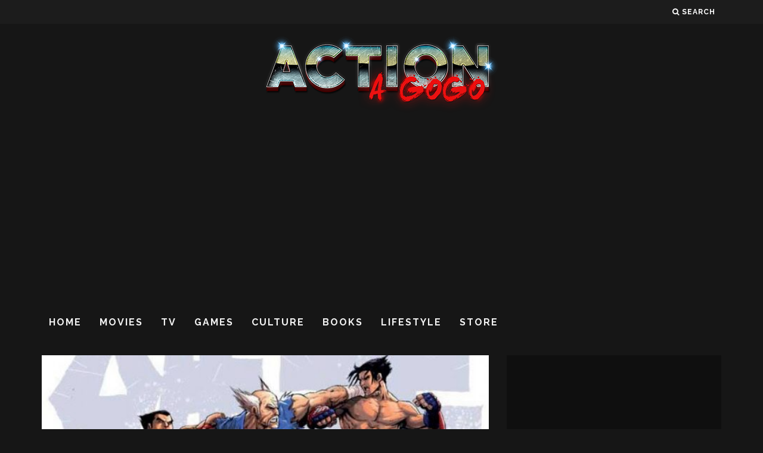

--- FILE ---
content_type: text/html; charset=UTF-8
request_url: https://actionagogo.com/2017/03/14/witness-the-official-comic-book-prequel-to-tekken-7/
body_size: 17388
content:
<!DOCTYPE html>
<!--[if lt IE 7]><html dir="ltr" lang="en" prefix="og: https://ogp.me/ns#" class="no-js lt-ie9 lt-ie8 lt-ie7"> <![endif]-->
<!--[if (IE 7)&!(IEMobile)]><html dir="ltr" lang="en" prefix="og: https://ogp.me/ns#" class="no-js lt-ie9 lt-ie8"><![endif]-->
<!--[if (IE 8)&!(IEMobile)]><html dir="ltr" lang="en" prefix="og: https://ogp.me/ns#" class="no-js lt-ie9"><![endif]-->
<!--[if gt IE 8]><!--> <html dir="ltr" lang="en" prefix="og: https://ogp.me/ns#" class="no-js"><!--<![endif]-->

	<head>
	
		<meta charset="utf-8">
		<!-- Google Chrome Frame for IE -->
		<!--[if IE]><meta http-equiv="X-UA-Compatible" content="IE=edge" /><![endif]-->
		<!-- mobile meta -->
                    <meta name="viewport" content="width=device-width, initial-scale=1.0"/>
        
        
		<link rel="pingback" href="https://actionagogo.com/xmlrpc.php">

		
		<!-- head extras -->
		<title>WITNESS: THE OFFICIAL COMIC BOOK PREQUEL TO ‘TEKKEN 7’! - Action A Go Go, LLC</title>

		<!-- All in One SEO 4.9.1.1 - aioseo.com -->
	<meta name="description" content="New TEKKEN comic leads directly into the upcoming TEKKEN 7 videogame." />
	<meta name="robots" content="max-image-preview:large" />
	<meta name="author" content="Guest Writer"/>
	<link rel="canonical" href="https://actionagogo.com/2017/03/14/witness-the-official-comic-book-prequel-to-tekken-7/" />
	<meta name="generator" content="All in One SEO (AIOSEO) 4.9.1.1" />
		<meta property="og:locale" content="en_US" />
		<meta property="og:site_name" content="Action A Go Go, LLC - The Internet&#039;s special forces!" />
		<meta property="og:type" content="article" />
		<meta property="og:title" content="WITNESS: THE OFFICIAL COMIC BOOK PREQUEL TO ‘TEKKEN 7’! - Action A Go Go, LLC" />
		<meta property="og:description" content="New TEKKEN comic leads directly into the upcoming TEKKEN 7 videogame." />
		<meta property="og:url" content="https://actionagogo.com/2017/03/14/witness-the-official-comic-book-prequel-to-tekken-7/" />
		<meta property="article:published_time" content="2017-03-14T12:00:56+00:00" />
		<meta property="article:modified_time" content="2017-03-14T11:43:12+00:00" />
		<meta name="twitter:card" content="summary_large_image" />
		<meta name="twitter:title" content="WITNESS: THE OFFICIAL COMIC BOOK PREQUEL TO ‘TEKKEN 7’! - Action A Go Go, LLC" />
		<meta name="twitter:description" content="New TEKKEN comic leads directly into the upcoming TEKKEN 7 videogame." />
		<script type="application/ld+json" class="aioseo-schema">
			{"@context":"https:\/\/schema.org","@graph":[{"@type":"BlogPosting","@id":"https:\/\/actionagogo.com\/2017\/03\/14\/witness-the-official-comic-book-prequel-to-tekken-7\/#blogposting","name":"WITNESS: THE OFFICIAL COMIC BOOK PREQUEL TO \u2018TEKKEN 7\u2019! - Action A Go Go, LLC","headline":"WITNESS: THE OFFICIAL COMIC BOOK PREQUEL TO &#8216;TEKKEN 7&#8217;!","author":{"@id":"https:\/\/actionagogo.com\/author\/guestwriter\/#author"},"publisher":{"@id":"https:\/\/actionagogo.com\/#organization"},"image":{"@type":"ImageObject","url":"https:\/\/actionagogo.com\/wp-content\/uploads\/2017\/03\/unnamed-2.jpg","width":630,"height":955},"datePublished":"2017-03-14T08:00:56-04:00","dateModified":"2017-03-14T07:43:12-04:00","inLanguage":"en","mainEntityOfPage":{"@id":"https:\/\/actionagogo.com\/2017\/03\/14\/witness-the-official-comic-book-prequel-to-tekken-7\/#webpage"},"isPartOf":{"@id":"https:\/\/actionagogo.com\/2017\/03\/14\/witness-the-official-comic-book-prequel-to-tekken-7\/#webpage"},"articleSection":"Comics, Andie Tong, Tekken, Tekken Namco, Titan Comics"},{"@type":"BreadcrumbList","@id":"https:\/\/actionagogo.com\/2017\/03\/14\/witness-the-official-comic-book-prequel-to-tekken-7\/#breadcrumblist","itemListElement":[{"@type":"ListItem","@id":"https:\/\/actionagogo.com#listItem","position":1,"name":"Home","item":"https:\/\/actionagogo.com","nextItem":{"@type":"ListItem","@id":"https:\/\/actionagogo.com\/category\/books\/#listItem","name":"Books"}},{"@type":"ListItem","@id":"https:\/\/actionagogo.com\/category\/books\/#listItem","position":2,"name":"Books","item":"https:\/\/actionagogo.com\/category\/books\/","nextItem":{"@type":"ListItem","@id":"https:\/\/actionagogo.com\/category\/books\/comics-2\/#listItem","name":"Comics"},"previousItem":{"@type":"ListItem","@id":"https:\/\/actionagogo.com#listItem","name":"Home"}},{"@type":"ListItem","@id":"https:\/\/actionagogo.com\/category\/books\/comics-2\/#listItem","position":3,"name":"Comics","item":"https:\/\/actionagogo.com\/category\/books\/comics-2\/","nextItem":{"@type":"ListItem","@id":"https:\/\/actionagogo.com\/2017\/03\/14\/witness-the-official-comic-book-prequel-to-tekken-7\/#listItem","name":"WITNESS: THE OFFICIAL COMIC BOOK PREQUEL TO &#8216;TEKKEN 7&#8217;!"},"previousItem":{"@type":"ListItem","@id":"https:\/\/actionagogo.com\/category\/books\/#listItem","name":"Books"}},{"@type":"ListItem","@id":"https:\/\/actionagogo.com\/2017\/03\/14\/witness-the-official-comic-book-prequel-to-tekken-7\/#listItem","position":4,"name":"WITNESS: THE OFFICIAL COMIC BOOK PREQUEL TO &#8216;TEKKEN 7&#8217;!","previousItem":{"@type":"ListItem","@id":"https:\/\/actionagogo.com\/category\/books\/comics-2\/#listItem","name":"Comics"}}]},{"@type":"Organization","@id":"https:\/\/actionagogo.com\/#organization","name":"Action A Go Go, LLC","description":"The Internet's special forces!","url":"https:\/\/actionagogo.com\/"},{"@type":"Person","@id":"https:\/\/actionagogo.com\/author\/guestwriter\/#author","url":"https:\/\/actionagogo.com\/author\/guestwriter\/","name":"Guest Writer","image":{"@type":"ImageObject","@id":"https:\/\/actionagogo.com\/2017\/03\/14\/witness-the-official-comic-book-prequel-to-tekken-7\/#authorImage","url":"https:\/\/secure.gravatar.com\/avatar\/f424327505ee8c0620efcbc6f1490065934de6200e1061fad38afffa058cf956?s=96&d=retro&r=g","width":96,"height":96,"caption":"Guest Writer"}},{"@type":"WebPage","@id":"https:\/\/actionagogo.com\/2017\/03\/14\/witness-the-official-comic-book-prequel-to-tekken-7\/#webpage","url":"https:\/\/actionagogo.com\/2017\/03\/14\/witness-the-official-comic-book-prequel-to-tekken-7\/","name":"WITNESS: THE OFFICIAL COMIC BOOK PREQUEL TO \u2018TEKKEN 7\u2019! - Action A Go Go, LLC","description":"New TEKKEN comic leads directly into the upcoming TEKKEN 7 videogame.","inLanguage":"en","isPartOf":{"@id":"https:\/\/actionagogo.com\/#website"},"breadcrumb":{"@id":"https:\/\/actionagogo.com\/2017\/03\/14\/witness-the-official-comic-book-prequel-to-tekken-7\/#breadcrumblist"},"author":{"@id":"https:\/\/actionagogo.com\/author\/guestwriter\/#author"},"creator":{"@id":"https:\/\/actionagogo.com\/author\/guestwriter\/#author"},"image":{"@type":"ImageObject","url":"https:\/\/actionagogo.com\/wp-content\/uploads\/2017\/03\/unnamed-2.jpg","@id":"https:\/\/actionagogo.com\/2017\/03\/14\/witness-the-official-comic-book-prequel-to-tekken-7\/#mainImage","width":630,"height":955},"primaryImageOfPage":{"@id":"https:\/\/actionagogo.com\/2017\/03\/14\/witness-the-official-comic-book-prequel-to-tekken-7\/#mainImage"},"datePublished":"2017-03-14T08:00:56-04:00","dateModified":"2017-03-14T07:43:12-04:00"},{"@type":"WebSite","@id":"https:\/\/actionagogo.com\/#website","url":"https:\/\/actionagogo.com\/","name":"Action A Go Go, LLC","description":"The Internet's special forces!","inLanguage":"en","publisher":{"@id":"https:\/\/actionagogo.com\/#organization"}}]}
		</script>
		<!-- All in One SEO -->

<link rel='dns-prefetch' href='//secure.gravatar.com' />
<link rel='dns-prefetch' href='//stats.wp.com' />
<link rel='dns-prefetch' href='//fonts.googleapis.com' />
<link rel='dns-prefetch' href='//v0.wordpress.com' />
<link rel='preconnect' href='//c0.wp.com' />
<link rel="alternate" type="application/rss+xml" title="Action A Go Go, LLC &raquo; Feed" href="https://actionagogo.com/feed/" />
<link rel="alternate" type="application/rss+xml" title="Action A Go Go, LLC &raquo; Comments Feed" href="https://actionagogo.com/comments/feed/" />
<link rel="alternate" type="application/rss+xml" title="Action A Go Go, LLC &raquo; WITNESS: THE OFFICIAL COMIC BOOK PREQUEL TO &#8216;TEKKEN 7&#8217;! Comments Feed" href="https://actionagogo.com/2017/03/14/witness-the-official-comic-book-prequel-to-tekken-7/feed/" />
<link rel="alternate" title="oEmbed (JSON)" type="application/json+oembed" href="https://actionagogo.com/wp-json/oembed/1.0/embed?url=https%3A%2F%2Factionagogo.com%2F2017%2F03%2F14%2Fwitness-the-official-comic-book-prequel-to-tekken-7%2F" />
<link rel="alternate" title="oEmbed (XML)" type="text/xml+oembed" href="https://actionagogo.com/wp-json/oembed/1.0/embed?url=https%3A%2F%2Factionagogo.com%2F2017%2F03%2F14%2Fwitness-the-official-comic-book-prequel-to-tekken-7%2F&#038;format=xml" />
		<!-- This site uses the Google Analytics by MonsterInsights plugin v9.10.1 - Using Analytics tracking - https://www.monsterinsights.com/ -->
							<script src="//www.googletagmanager.com/gtag/js?id=G-010NZ4M047"  data-cfasync="false" data-wpfc-render="false" type="text/javascript" async></script>
			<script data-cfasync="false" data-wpfc-render="false" type="text/javascript">
				var mi_version = '9.10.1';
				var mi_track_user = true;
				var mi_no_track_reason = '';
								var MonsterInsightsDefaultLocations = {"page_location":"https:\/\/actionagogo.com\/2017\/03\/14\/witness-the-official-comic-book-prequel-to-tekken-7\/"};
								if ( typeof MonsterInsightsPrivacyGuardFilter === 'function' ) {
					var MonsterInsightsLocations = (typeof MonsterInsightsExcludeQuery === 'object') ? MonsterInsightsPrivacyGuardFilter( MonsterInsightsExcludeQuery ) : MonsterInsightsPrivacyGuardFilter( MonsterInsightsDefaultLocations );
				} else {
					var MonsterInsightsLocations = (typeof MonsterInsightsExcludeQuery === 'object') ? MonsterInsightsExcludeQuery : MonsterInsightsDefaultLocations;
				}

								var disableStrs = [
										'ga-disable-G-010NZ4M047',
									];

				/* Function to detect opted out users */
				function __gtagTrackerIsOptedOut() {
					for (var index = 0; index < disableStrs.length; index++) {
						if (document.cookie.indexOf(disableStrs[index] + '=true') > -1) {
							return true;
						}
					}

					return false;
				}

				/* Disable tracking if the opt-out cookie exists. */
				if (__gtagTrackerIsOptedOut()) {
					for (var index = 0; index < disableStrs.length; index++) {
						window[disableStrs[index]] = true;
					}
				}

				/* Opt-out function */
				function __gtagTrackerOptout() {
					for (var index = 0; index < disableStrs.length; index++) {
						document.cookie = disableStrs[index] + '=true; expires=Thu, 31 Dec 2099 23:59:59 UTC; path=/';
						window[disableStrs[index]] = true;
					}
				}

				if ('undefined' === typeof gaOptout) {
					function gaOptout() {
						__gtagTrackerOptout();
					}
				}
								window.dataLayer = window.dataLayer || [];

				window.MonsterInsightsDualTracker = {
					helpers: {},
					trackers: {},
				};
				if (mi_track_user) {
					function __gtagDataLayer() {
						dataLayer.push(arguments);
					}

					function __gtagTracker(type, name, parameters) {
						if (!parameters) {
							parameters = {};
						}

						if (parameters.send_to) {
							__gtagDataLayer.apply(null, arguments);
							return;
						}

						if (type === 'event') {
														parameters.send_to = monsterinsights_frontend.v4_id;
							var hookName = name;
							if (typeof parameters['event_category'] !== 'undefined') {
								hookName = parameters['event_category'] + ':' + name;
							}

							if (typeof MonsterInsightsDualTracker.trackers[hookName] !== 'undefined') {
								MonsterInsightsDualTracker.trackers[hookName](parameters);
							} else {
								__gtagDataLayer('event', name, parameters);
							}
							
						} else {
							__gtagDataLayer.apply(null, arguments);
						}
					}

					__gtagTracker('js', new Date());
					__gtagTracker('set', {
						'developer_id.dZGIzZG': true,
											});
					if ( MonsterInsightsLocations.page_location ) {
						__gtagTracker('set', MonsterInsightsLocations);
					}
										__gtagTracker('config', 'G-010NZ4M047', {"forceSSL":"true"} );
										window.gtag = __gtagTracker;										(function () {
						/* https://developers.google.com/analytics/devguides/collection/analyticsjs/ */
						/* ga and __gaTracker compatibility shim. */
						var noopfn = function () {
							return null;
						};
						var newtracker = function () {
							return new Tracker();
						};
						var Tracker = function () {
							return null;
						};
						var p = Tracker.prototype;
						p.get = noopfn;
						p.set = noopfn;
						p.send = function () {
							var args = Array.prototype.slice.call(arguments);
							args.unshift('send');
							__gaTracker.apply(null, args);
						};
						var __gaTracker = function () {
							var len = arguments.length;
							if (len === 0) {
								return;
							}
							var f = arguments[len - 1];
							if (typeof f !== 'object' || f === null || typeof f.hitCallback !== 'function') {
								if ('send' === arguments[0]) {
									var hitConverted, hitObject = false, action;
									if ('event' === arguments[1]) {
										if ('undefined' !== typeof arguments[3]) {
											hitObject = {
												'eventAction': arguments[3],
												'eventCategory': arguments[2],
												'eventLabel': arguments[4],
												'value': arguments[5] ? arguments[5] : 1,
											}
										}
									}
									if ('pageview' === arguments[1]) {
										if ('undefined' !== typeof arguments[2]) {
											hitObject = {
												'eventAction': 'page_view',
												'page_path': arguments[2],
											}
										}
									}
									if (typeof arguments[2] === 'object') {
										hitObject = arguments[2];
									}
									if (typeof arguments[5] === 'object') {
										Object.assign(hitObject, arguments[5]);
									}
									if ('undefined' !== typeof arguments[1].hitType) {
										hitObject = arguments[1];
										if ('pageview' === hitObject.hitType) {
											hitObject.eventAction = 'page_view';
										}
									}
									if (hitObject) {
										action = 'timing' === arguments[1].hitType ? 'timing_complete' : hitObject.eventAction;
										hitConverted = mapArgs(hitObject);
										__gtagTracker('event', action, hitConverted);
									}
								}
								return;
							}

							function mapArgs(args) {
								var arg, hit = {};
								var gaMap = {
									'eventCategory': 'event_category',
									'eventAction': 'event_action',
									'eventLabel': 'event_label',
									'eventValue': 'event_value',
									'nonInteraction': 'non_interaction',
									'timingCategory': 'event_category',
									'timingVar': 'name',
									'timingValue': 'value',
									'timingLabel': 'event_label',
									'page': 'page_path',
									'location': 'page_location',
									'title': 'page_title',
									'referrer' : 'page_referrer',
								};
								for (arg in args) {
																		if (!(!args.hasOwnProperty(arg) || !gaMap.hasOwnProperty(arg))) {
										hit[gaMap[arg]] = args[arg];
									} else {
										hit[arg] = args[arg];
									}
								}
								return hit;
							}

							try {
								f.hitCallback();
							} catch (ex) {
							}
						};
						__gaTracker.create = newtracker;
						__gaTracker.getByName = newtracker;
						__gaTracker.getAll = function () {
							return [];
						};
						__gaTracker.remove = noopfn;
						__gaTracker.loaded = true;
						window['__gaTracker'] = __gaTracker;
					})();
									} else {
										console.log("");
					(function () {
						function __gtagTracker() {
							return null;
						}

						window['__gtagTracker'] = __gtagTracker;
						window['gtag'] = __gtagTracker;
					})();
									}
			</script>
							<!-- / Google Analytics by MonsterInsights -->
		<style id='wp-img-auto-sizes-contain-inline-css' type='text/css'>
img:is([sizes=auto i],[sizes^="auto," i]){contain-intrinsic-size:3000px 1500px}
/*# sourceURL=wp-img-auto-sizes-contain-inline-css */
</style>
<style id='wp-emoji-styles-inline-css' type='text/css'>

	img.wp-smiley, img.emoji {
		display: inline !important;
		border: none !important;
		box-shadow: none !important;
		height: 1em !important;
		width: 1em !important;
		margin: 0 0.07em !important;
		vertical-align: -0.1em !important;
		background: none !important;
		padding: 0 !important;
	}
/*# sourceURL=wp-emoji-styles-inline-css */
</style>
<style id='wp-block-library-inline-css' type='text/css'>
:root{--wp-block-synced-color:#7a00df;--wp-block-synced-color--rgb:122,0,223;--wp-bound-block-color:var(--wp-block-synced-color);--wp-editor-canvas-background:#ddd;--wp-admin-theme-color:#007cba;--wp-admin-theme-color--rgb:0,124,186;--wp-admin-theme-color-darker-10:#006ba1;--wp-admin-theme-color-darker-10--rgb:0,107,160.5;--wp-admin-theme-color-darker-20:#005a87;--wp-admin-theme-color-darker-20--rgb:0,90,135;--wp-admin-border-width-focus:2px}@media (min-resolution:192dpi){:root{--wp-admin-border-width-focus:1.5px}}.wp-element-button{cursor:pointer}:root .has-very-light-gray-background-color{background-color:#eee}:root .has-very-dark-gray-background-color{background-color:#313131}:root .has-very-light-gray-color{color:#eee}:root .has-very-dark-gray-color{color:#313131}:root .has-vivid-green-cyan-to-vivid-cyan-blue-gradient-background{background:linear-gradient(135deg,#00d084,#0693e3)}:root .has-purple-crush-gradient-background{background:linear-gradient(135deg,#34e2e4,#4721fb 50%,#ab1dfe)}:root .has-hazy-dawn-gradient-background{background:linear-gradient(135deg,#faaca8,#dad0ec)}:root .has-subdued-olive-gradient-background{background:linear-gradient(135deg,#fafae1,#67a671)}:root .has-atomic-cream-gradient-background{background:linear-gradient(135deg,#fdd79a,#004a59)}:root .has-nightshade-gradient-background{background:linear-gradient(135deg,#330968,#31cdcf)}:root .has-midnight-gradient-background{background:linear-gradient(135deg,#020381,#2874fc)}:root{--wp--preset--font-size--normal:16px;--wp--preset--font-size--huge:42px}.has-regular-font-size{font-size:1em}.has-larger-font-size{font-size:2.625em}.has-normal-font-size{font-size:var(--wp--preset--font-size--normal)}.has-huge-font-size{font-size:var(--wp--preset--font-size--huge)}.has-text-align-center{text-align:center}.has-text-align-left{text-align:left}.has-text-align-right{text-align:right}.has-fit-text{white-space:nowrap!important}#end-resizable-editor-section{display:none}.aligncenter{clear:both}.items-justified-left{justify-content:flex-start}.items-justified-center{justify-content:center}.items-justified-right{justify-content:flex-end}.items-justified-space-between{justify-content:space-between}.screen-reader-text{border:0;clip-path:inset(50%);height:1px;margin:-1px;overflow:hidden;padding:0;position:absolute;width:1px;word-wrap:normal!important}.screen-reader-text:focus{background-color:#ddd;clip-path:none;color:#444;display:block;font-size:1em;height:auto;left:5px;line-height:normal;padding:15px 23px 14px;text-decoration:none;top:5px;width:auto;z-index:100000}html :where(.has-border-color){border-style:solid}html :where([style*=border-top-color]){border-top-style:solid}html :where([style*=border-right-color]){border-right-style:solid}html :where([style*=border-bottom-color]){border-bottom-style:solid}html :where([style*=border-left-color]){border-left-style:solid}html :where([style*=border-width]){border-style:solid}html :where([style*=border-top-width]){border-top-style:solid}html :where([style*=border-right-width]){border-right-style:solid}html :where([style*=border-bottom-width]){border-bottom-style:solid}html :where([style*=border-left-width]){border-left-style:solid}html :where(img[class*=wp-image-]){height:auto;max-width:100%}:where(figure){margin:0 0 1em}html :where(.is-position-sticky){--wp-admin--admin-bar--position-offset:var(--wp-admin--admin-bar--height,0px)}@media screen and (max-width:600px){html :where(.is-position-sticky){--wp-admin--admin-bar--position-offset:0px}}

/*# sourceURL=wp-block-library-inline-css */
</style><style id='global-styles-inline-css' type='text/css'>
:root{--wp--preset--aspect-ratio--square: 1;--wp--preset--aspect-ratio--4-3: 4/3;--wp--preset--aspect-ratio--3-4: 3/4;--wp--preset--aspect-ratio--3-2: 3/2;--wp--preset--aspect-ratio--2-3: 2/3;--wp--preset--aspect-ratio--16-9: 16/9;--wp--preset--aspect-ratio--9-16: 9/16;--wp--preset--color--black: #000000;--wp--preset--color--cyan-bluish-gray: #abb8c3;--wp--preset--color--white: #ffffff;--wp--preset--color--pale-pink: #f78da7;--wp--preset--color--vivid-red: #cf2e2e;--wp--preset--color--luminous-vivid-orange: #ff6900;--wp--preset--color--luminous-vivid-amber: #fcb900;--wp--preset--color--light-green-cyan: #7bdcb5;--wp--preset--color--vivid-green-cyan: #00d084;--wp--preset--color--pale-cyan-blue: #8ed1fc;--wp--preset--color--vivid-cyan-blue: #0693e3;--wp--preset--color--vivid-purple: #9b51e0;--wp--preset--gradient--vivid-cyan-blue-to-vivid-purple: linear-gradient(135deg,rgb(6,147,227) 0%,rgb(155,81,224) 100%);--wp--preset--gradient--light-green-cyan-to-vivid-green-cyan: linear-gradient(135deg,rgb(122,220,180) 0%,rgb(0,208,130) 100%);--wp--preset--gradient--luminous-vivid-amber-to-luminous-vivid-orange: linear-gradient(135deg,rgb(252,185,0) 0%,rgb(255,105,0) 100%);--wp--preset--gradient--luminous-vivid-orange-to-vivid-red: linear-gradient(135deg,rgb(255,105,0) 0%,rgb(207,46,46) 100%);--wp--preset--gradient--very-light-gray-to-cyan-bluish-gray: linear-gradient(135deg,rgb(238,238,238) 0%,rgb(169,184,195) 100%);--wp--preset--gradient--cool-to-warm-spectrum: linear-gradient(135deg,rgb(74,234,220) 0%,rgb(151,120,209) 20%,rgb(207,42,186) 40%,rgb(238,44,130) 60%,rgb(251,105,98) 80%,rgb(254,248,76) 100%);--wp--preset--gradient--blush-light-purple: linear-gradient(135deg,rgb(255,206,236) 0%,rgb(152,150,240) 100%);--wp--preset--gradient--blush-bordeaux: linear-gradient(135deg,rgb(254,205,165) 0%,rgb(254,45,45) 50%,rgb(107,0,62) 100%);--wp--preset--gradient--luminous-dusk: linear-gradient(135deg,rgb(255,203,112) 0%,rgb(199,81,192) 50%,rgb(65,88,208) 100%);--wp--preset--gradient--pale-ocean: linear-gradient(135deg,rgb(255,245,203) 0%,rgb(182,227,212) 50%,rgb(51,167,181) 100%);--wp--preset--gradient--electric-grass: linear-gradient(135deg,rgb(202,248,128) 0%,rgb(113,206,126) 100%);--wp--preset--gradient--midnight: linear-gradient(135deg,rgb(2,3,129) 0%,rgb(40,116,252) 100%);--wp--preset--font-size--small: 13px;--wp--preset--font-size--medium: 20px;--wp--preset--font-size--large: 36px;--wp--preset--font-size--x-large: 42px;--wp--preset--spacing--20: 0.44rem;--wp--preset--spacing--30: 0.67rem;--wp--preset--spacing--40: 1rem;--wp--preset--spacing--50: 1.5rem;--wp--preset--spacing--60: 2.25rem;--wp--preset--spacing--70: 3.38rem;--wp--preset--spacing--80: 5.06rem;--wp--preset--shadow--natural: 6px 6px 9px rgba(0, 0, 0, 0.2);--wp--preset--shadow--deep: 12px 12px 50px rgba(0, 0, 0, 0.4);--wp--preset--shadow--sharp: 6px 6px 0px rgba(0, 0, 0, 0.2);--wp--preset--shadow--outlined: 6px 6px 0px -3px rgb(255, 255, 255), 6px 6px rgb(0, 0, 0);--wp--preset--shadow--crisp: 6px 6px 0px rgb(0, 0, 0);}:where(.is-layout-flex){gap: 0.5em;}:where(.is-layout-grid){gap: 0.5em;}body .is-layout-flex{display: flex;}.is-layout-flex{flex-wrap: wrap;align-items: center;}.is-layout-flex > :is(*, div){margin: 0;}body .is-layout-grid{display: grid;}.is-layout-grid > :is(*, div){margin: 0;}:where(.wp-block-columns.is-layout-flex){gap: 2em;}:where(.wp-block-columns.is-layout-grid){gap: 2em;}:where(.wp-block-post-template.is-layout-flex){gap: 1.25em;}:where(.wp-block-post-template.is-layout-grid){gap: 1.25em;}.has-black-color{color: var(--wp--preset--color--black) !important;}.has-cyan-bluish-gray-color{color: var(--wp--preset--color--cyan-bluish-gray) !important;}.has-white-color{color: var(--wp--preset--color--white) !important;}.has-pale-pink-color{color: var(--wp--preset--color--pale-pink) !important;}.has-vivid-red-color{color: var(--wp--preset--color--vivid-red) !important;}.has-luminous-vivid-orange-color{color: var(--wp--preset--color--luminous-vivid-orange) !important;}.has-luminous-vivid-amber-color{color: var(--wp--preset--color--luminous-vivid-amber) !important;}.has-light-green-cyan-color{color: var(--wp--preset--color--light-green-cyan) !important;}.has-vivid-green-cyan-color{color: var(--wp--preset--color--vivid-green-cyan) !important;}.has-pale-cyan-blue-color{color: var(--wp--preset--color--pale-cyan-blue) !important;}.has-vivid-cyan-blue-color{color: var(--wp--preset--color--vivid-cyan-blue) !important;}.has-vivid-purple-color{color: var(--wp--preset--color--vivid-purple) !important;}.has-black-background-color{background-color: var(--wp--preset--color--black) !important;}.has-cyan-bluish-gray-background-color{background-color: var(--wp--preset--color--cyan-bluish-gray) !important;}.has-white-background-color{background-color: var(--wp--preset--color--white) !important;}.has-pale-pink-background-color{background-color: var(--wp--preset--color--pale-pink) !important;}.has-vivid-red-background-color{background-color: var(--wp--preset--color--vivid-red) !important;}.has-luminous-vivid-orange-background-color{background-color: var(--wp--preset--color--luminous-vivid-orange) !important;}.has-luminous-vivid-amber-background-color{background-color: var(--wp--preset--color--luminous-vivid-amber) !important;}.has-light-green-cyan-background-color{background-color: var(--wp--preset--color--light-green-cyan) !important;}.has-vivid-green-cyan-background-color{background-color: var(--wp--preset--color--vivid-green-cyan) !important;}.has-pale-cyan-blue-background-color{background-color: var(--wp--preset--color--pale-cyan-blue) !important;}.has-vivid-cyan-blue-background-color{background-color: var(--wp--preset--color--vivid-cyan-blue) !important;}.has-vivid-purple-background-color{background-color: var(--wp--preset--color--vivid-purple) !important;}.has-black-border-color{border-color: var(--wp--preset--color--black) !important;}.has-cyan-bluish-gray-border-color{border-color: var(--wp--preset--color--cyan-bluish-gray) !important;}.has-white-border-color{border-color: var(--wp--preset--color--white) !important;}.has-pale-pink-border-color{border-color: var(--wp--preset--color--pale-pink) !important;}.has-vivid-red-border-color{border-color: var(--wp--preset--color--vivid-red) !important;}.has-luminous-vivid-orange-border-color{border-color: var(--wp--preset--color--luminous-vivid-orange) !important;}.has-luminous-vivid-amber-border-color{border-color: var(--wp--preset--color--luminous-vivid-amber) !important;}.has-light-green-cyan-border-color{border-color: var(--wp--preset--color--light-green-cyan) !important;}.has-vivid-green-cyan-border-color{border-color: var(--wp--preset--color--vivid-green-cyan) !important;}.has-pale-cyan-blue-border-color{border-color: var(--wp--preset--color--pale-cyan-blue) !important;}.has-vivid-cyan-blue-border-color{border-color: var(--wp--preset--color--vivid-cyan-blue) !important;}.has-vivid-purple-border-color{border-color: var(--wp--preset--color--vivid-purple) !important;}.has-vivid-cyan-blue-to-vivid-purple-gradient-background{background: var(--wp--preset--gradient--vivid-cyan-blue-to-vivid-purple) !important;}.has-light-green-cyan-to-vivid-green-cyan-gradient-background{background: var(--wp--preset--gradient--light-green-cyan-to-vivid-green-cyan) !important;}.has-luminous-vivid-amber-to-luminous-vivid-orange-gradient-background{background: var(--wp--preset--gradient--luminous-vivid-amber-to-luminous-vivid-orange) !important;}.has-luminous-vivid-orange-to-vivid-red-gradient-background{background: var(--wp--preset--gradient--luminous-vivid-orange-to-vivid-red) !important;}.has-very-light-gray-to-cyan-bluish-gray-gradient-background{background: var(--wp--preset--gradient--very-light-gray-to-cyan-bluish-gray) !important;}.has-cool-to-warm-spectrum-gradient-background{background: var(--wp--preset--gradient--cool-to-warm-spectrum) !important;}.has-blush-light-purple-gradient-background{background: var(--wp--preset--gradient--blush-light-purple) !important;}.has-blush-bordeaux-gradient-background{background: var(--wp--preset--gradient--blush-bordeaux) !important;}.has-luminous-dusk-gradient-background{background: var(--wp--preset--gradient--luminous-dusk) !important;}.has-pale-ocean-gradient-background{background: var(--wp--preset--gradient--pale-ocean) !important;}.has-electric-grass-gradient-background{background: var(--wp--preset--gradient--electric-grass) !important;}.has-midnight-gradient-background{background: var(--wp--preset--gradient--midnight) !important;}.has-small-font-size{font-size: var(--wp--preset--font-size--small) !important;}.has-medium-font-size{font-size: var(--wp--preset--font-size--medium) !important;}.has-large-font-size{font-size: var(--wp--preset--font-size--large) !important;}.has-x-large-font-size{font-size: var(--wp--preset--font-size--x-large) !important;}
/*# sourceURL=global-styles-inline-css */
</style>

<style id='classic-theme-styles-inline-css' type='text/css'>
/*! This file is auto-generated */
.wp-block-button__link{color:#fff;background-color:#32373c;border-radius:9999px;box-shadow:none;text-decoration:none;padding:calc(.667em + 2px) calc(1.333em + 2px);font-size:1.125em}.wp-block-file__button{background:#32373c;color:#fff;text-decoration:none}
/*# sourceURL=/wp-includes/css/classic-themes.min.css */
</style>
<link rel='stylesheet' id='login-with-ajax-css' href='https://actionagogo.com/wp-content/themes/15zine/plugins/login-with-ajax/widget.css?ver=4.5.1' type='text/css' media='all' />
<link rel='stylesheet' id='cb-main-stylesheet-css' href='https://actionagogo.com/wp-content/themes/15zine/library/css/style.css?ver=2.1.2' type='text/css' media='all' />
<link rel='stylesheet' id='cb-font-stylesheet-css' href='//fonts.googleapis.com/css?family=Raleway%3A400%2C700%7COpen+Sans%3A400%2C700%2C400italic&#038;ver=2.1.2' type='text/css' media='all' />
<!--[if lt IE 10]>
<link rel='stylesheet' id='cb-ie-only-css' href='https://actionagogo.com/wp-content/themes/15zine/library/css/ie.css?ver=2.1.2' type='text/css' media='all' />
<![endif]-->
<link rel='stylesheet' id='fontawesome-css' href='https://actionagogo.com/wp-content/themes/15zine/library/css/font-awesome-4.4.0/css/font-awesome.min.css?ver=4.4.0' type='text/css' media='all' />
<script type="text/javascript" src="https://actionagogo.com/wp-content/plugins/google-analytics-for-wordpress/assets/js/frontend-gtag.min.js?ver=9.10.1" id="monsterinsights-frontend-script-js" async="async" data-wp-strategy="async"></script>
<script data-cfasync="false" data-wpfc-render="false" type="text/javascript" id='monsterinsights-frontend-script-js-extra'>/* <![CDATA[ */
var monsterinsights_frontend = {"js_events_tracking":"true","download_extensions":"doc,pdf,ppt,zip,xls,docx,pptx,xlsx","inbound_paths":"[]","home_url":"https:\/\/actionagogo.com","hash_tracking":"false","v4_id":"G-010NZ4M047"};/* ]]> */
</script>
<script type="text/javascript" src="https://c0.wp.com/c/6.9/wp-includes/js/jquery/jquery.min.js" id="jquery-core-js"></script>
<script type="text/javascript" src="https://c0.wp.com/c/6.9/wp-includes/js/jquery/jquery-migrate.min.js" id="jquery-migrate-js"></script>
<script type="text/javascript" id="login-with-ajax-js-extra">
/* <![CDATA[ */
var LWA = {"ajaxurl":"https://actionagogo.com/wp-admin/admin-ajax.php","off":""};
//# sourceURL=login-with-ajax-js-extra
/* ]]> */
</script>
<script type="text/javascript" src="https://actionagogo.com/wp-content/themes/15zine/plugins/login-with-ajax/login-with-ajax.js?ver=4.5.1" id="login-with-ajax-js"></script>
<script type="text/javascript" src="https://actionagogo.com/wp-content/plugins/login-with-ajax/ajaxify/ajaxify.min.js?ver=4.5.1" id="login-with-ajax-ajaxify-js"></script>
<script type="text/javascript" src="https://actionagogo.com/wp-content/themes/15zine/library/js/modernizr.custom.min.js?ver=2.6.2" id="cb-modernizr-js"></script>
<link rel="https://api.w.org/" href="https://actionagogo.com/wp-json/" /><link rel="alternate" title="JSON" type="application/json" href="https://actionagogo.com/wp-json/wp/v2/posts/43262" /><link rel="EditURI" type="application/rsd+xml" title="RSD" href="https://actionagogo.com/xmlrpc.php?rsd" />
<link rel='shortlink' href='https://wp.me/p5F2qa-bfM' />
<script async src="//pagead2.googlesyndication.com/pagead/js/adsbygoogle.js"></script>
<script>
  (adsbygoogle = window.adsbygoogle || []).push({
    google_ad_client: "ca-pub-1136963700874011",
    enable_page_level_ads: true
  });
</script>

<script>
  (function(i,s,o,g,r,a,m){i['GoogleAnalyticsObject']=r;i[r]=i[r]||function(){
  (i[r].q=i[r].q||[]).push(arguments)},i[r].l=1*new Date();a=s.createElement(o),
  m=s.getElementsByTagName(o)[0];a.async=1;a.src=g;m.parentNode.insertBefore(a,m)
  })(window,document,'script','https://www.google-analytics.com/analytics.js','ga');

  ga('create', 'UA-74502460-1', 'auto');
  ga('send', 'pageview');

</script>	<style>img#wpstats{display:none}</style>
		<style type="text/css">.cb-menu-dark #cb-nav-bar .cb-main-nav > li > a:hover {
    color:red !important;
}

.cb-views.cb-element {
 display:none;   
}

.cb-article:hover .cb-post-title a {
    color: red;
}

.cb-meta {
    padding: 9px;
}
.attachment-cb-360-240 .wp-post-image {
    height: 240px;
    width: 100%;
}

.cb-blog-style-b.cb-bs-c.cb-module-a.cb-article.cb-article-row-3.cb-article-row {
background-color: #333333;
}

#cb-blog-infinite-load > a {
    color: red;
}

#cb-blog-infinite-load > a:hover {
    color: white;
}

.cb-post-large.cb-post-footer-block.clearfix {
    text-align: center;
}

/*.cb-blog-style-b.cb-bs-c.cb-module-a.cb-article.cb-article-row-3.cb-article-row {*/
/*    min-height: 500px;*/
/*    max-height: 500px;*/
/*}*/
#cb-nav-bar .cb-mega-menu-columns .cb-sub-menu > li > a { color: #e61820; } .cb-entry-content a {color:#e61820; } .cb-entry-content a:hover {color:#e61820; } .cb-entry-content a:active {color:#e61820; } .cb-entry-content a:focus {color:#e61820; }.cb-review-box .cb-bar .cb-overlay span { background: #f9db32; }.cb-review-box i { color: #f9db32; }.cb-meta-style-1 .cb-article-meta { background: rgba(0, 0, 0, 0.25); }@media only screen and (min-width: 768px) { 
                .cb-module-block .cb-meta-style-1:hover .cb-article-meta { background: rgba(0, 0, 0, 0.75); } 
                .cb-module-block .cb-meta-style-2:hover img, .cb-module-block .cb-meta-style-4:hover img, .cb-grid-x .cb-grid-feature:hover img, .cb-slider li:hover img { opacity: 0.25; } 
            }.cb-header { background-color: #161616; }.cb-mm-on.cb-menu-light #cb-nav-bar .cb-main-nav > li:hover, .cb-mm-on.cb-menu-dark #cb-nav-bar .cb-main-nav > li:hover { background: #000000; }</style><!-- end custom css --><style type="text/css">body, #respond, .cb-font-body { font-family: 'Open Sans', sans-serif; } h1, h2, h3, h4, h5, h6, .cb-font-header, #bbp-user-navigation, .cb-byline{ font-family:'Raleway', sans-serif; }</style><meta property="og:image" content="https://actionagogo.com/wp-content/uploads/2017/03/unnamed-2.jpg"><!-- Body BG --><style>@media only screen and (min-width: 1200px) { body { background-color: #000000;} }</style><style>.cb-mm-on #cb-nav-bar .cb-main-nav .menu-item-41871:hover, .cb-mm-on #cb-nav-bar .cb-main-nav .menu-item-41871:focus { background:# !important ; }
.cb-mm-on #cb-nav-bar .cb-main-nav .menu-item-41871 .cb-big-menu { border-top-color: #; }</style>		<!-- end head extras -->

	</head>

	<body data-rsssl=1 class="wp-singular post-template-default single single-post postid-43262 single-format-standard wp-theme-15zine  cb-sidebar-right cb-sticky-mm cb-sticky-sb-on cb-tm-dark cb-body-dark cb-menu-dark cb-mm-dark cb-footer-dark cb-m-logo-off cb-m-sticky cb-sw-tm-fw cb-sw-header-fw cb-sw-menu-fw cb-sw-footer-fw cb-menu-al-left cb-fis-b-standard cb-fis-tl-st-below">
	
		
		<div id="cb-outer-container">

			
				<div id="cb-top-menu" class="clearfix cb-font-header ">
					<div class="wrap clearfix cb-site-padding cb-top-menu-wrap">
						
													<div class="cb-left-side cb-mob">
								
								<a href="#" id="cb-mob-open" class="cb-link"><i class="fa fa-bars"></i></a>
															</div>
						                                                <ul class="cb-top-nav cb-right-side"><li class="cb-icon-search"><a href="#" title="Search" id="cb-s-trigger"><i class="fa fa-search"></i> <span class="cb-search-title">Search</span></a></li></ul>					</div>
				</div>
				<div id="cb-mob-menu">
					<a href="#" id="cb-mob-close" class="cb-link"><i class="fa cb-times"></i></a>
					<div class="cb-mob-menu-wrap">
						<ul class="cb-mobile-nav cb-top-nav"><li class="menu-item menu-item-type-custom menu-item-object-custom menu-item-home menu-item-24313"><a href="https://actionagogo.com">Home</a></li>
<li class="menu-item menu-item-type-taxonomy menu-item-object-category menu-item-24310"><a href="https://actionagogo.com/category/movies/">Movies</a></li>
<li class="menu-item menu-item-type-taxonomy menu-item-object-category menu-item-24311"><a href="https://actionagogo.com/category/tv/">TV</a></li>
<li class="menu-item menu-item-type-taxonomy menu-item-object-category menu-item-24307"><a href="https://actionagogo.com/category/games-2/">Games</a></li>
<li class="menu-item menu-item-type-taxonomy menu-item-object-category menu-item-24308"><a href="https://actionagogo.com/category/culture/">Culture</a></li>
<li class="menu-item menu-item-type-taxonomy menu-item-object-category current-post-ancestor menu-item-24312"><a href="https://actionagogo.com/category/books/">Books</a></li>
<li class="menu-item menu-item-type-taxonomy menu-item-object-category menu-item-41871"><a href="https://actionagogo.com/category/lifestyle/">Lifestyle</a></li>
<li class="menu-item menu-item-type-custom menu-item-object-custom menu-item-40531"><a href="https://www.teepublic.com/stores/actionagogo">Store</a></li>
</ul>					</div>
				</div>
			
			 
			<div id="cb-container" class="clearfix" >				
									<header id="cb-header" class="cb-header  cb-with-block " role="banner">

					    <div id="cb-logo-box" class="cb-logo-center wrap">
	                    	                <div id="logo">
                    <a href="https://actionagogo.com">
                        <img src="https://actionagogo.com/wp-content/uploads/2015/10/actionagogo05.png" alt=" logo" >
                    </a>
                </div>
            	                        <div class="cb-medium cb-block"><script async src="//pagead2.googlesyndication.com/pagead/js/adsbygoogle.js"></script>
<!-- Responsive Ad Unit 2 -->
<ins class="adsbygoogle"
     style="display:block"
     data-ad-client="ca-pub-1136963700874011"
     data-ad-slot="3645444088"
     data-ad-format="auto"></ins>
<script>
(adsbygoogle = window.adsbygoogle || []).push({});
</script></div>	                    </div>

					</header>
								
				<div id="cb-lwa" class="cb-lwa-modal cb-modal"><div class="cb-close-m cb-ta-right"><i class="fa cb-times"></i></div>
<div class="cb-lwa-modal-inner cb-modal-inner cb-light-loader cb-pre-load cb-font-header clearfix">
    <div class="lwa lwa-default clearfix">
                
        

        <form class="lwa-form cb-form cb-form-active clearfix" action="https://actionagogo.com/wp-login.php?template=default" method="post">
            
            <div class="cb-form-body">
                <input class="cb-form-input cb-form-input-username" type="text" name="log" placeholder="Username">
                <input class="cb-form-input" type="password" name="pwd" placeholder="Password">
                                <span class="lwa-status cb-ta-center"></span>
                <div class="cb-submit cb-ta-center">
                  <input type="submit" name="wp-submit" class="lwa_wp-submit cb-submit-form" value="Log In" tabindex="100" />
                  <input type="hidden" name="lwa_profile_link" value="1" />
                  <input type="hidden" name="login-with-ajax" value="login" />
                </div>
                
                <div class="cb-lost-password cb-extra cb-ta-center">
                                          <a class="lwa-links-remember cb-title-trigger cb-trigger-pass" href="https://actionagogo.com/wp-login.php?action=lostpassword&#038;template=default" title="Lost your password?">Lost your password?</a>
                                     </div>
           </div>
        </form>
        
                <form class="lwa-remember cb-form clearfix" action="https://actionagogo.com/wp-login.php?action=lostpassword&#038;template=default" method="post">

            <div class="cb-form-body">

                <input type="text" name="user_login" class="lwa-user-remember cb-form-input" placeholder="Enter username or email">
                                <span class="lwa-status cb-ta-center"></span>

                 <div class="cb-submit cb-ta-center">
                        <input type="submit" value="Get New Password" class="lwa-button-remember cb-submit-form" />
                        <input type="hidden" name="login-with-ajax" value="remember" />
                 </div>
            </div>

        </form>
            </div>
</div></div><div id="cb-menu-search" class="cb-s-modal cb-modal"><div class="cb-close-m cb-ta-right"><i class="fa cb-times"></i></div><div class="cb-s-modal-inner cb-pre-load cb-light-loader cb-modal-inner cb-font-header cb-mega-three cb-mega-posts clearfix"><form role="search" method="get" class="cb-search" action="https://actionagogo.com/">

    <input type="text" class="cb-search-field cb-font-header" placeholder="Search.." value="" name="s" title="" autocomplete="off">
    <button class="cb-search-submit" type="submit" value=""><i class="fa fa-search"></i></button>
    
</form><div id="cb-s-results"></div></div></div>
									 <nav id="cb-nav-bar" class="clearfix " role="navigation">
					 	<div class="cb-nav-bar-wrap cb-site-padding clearfix cb-font-header  cb-menu-fw">
		                    <ul class="cb-main-nav wrap clearfix"><li id="menu-item-24313" class="menu-item menu-item-type-custom menu-item-object-custom menu-item-home menu-item-24313"><a href="https://actionagogo.com">Home</a></li>
<li id="menu-item-24310" class="menu-item menu-item-type-taxonomy menu-item-object-category menu-item-24310"><a href="https://actionagogo.com/category/movies/">Movies</a></li>
<li id="menu-item-24311" class="menu-item menu-item-type-taxonomy menu-item-object-category menu-item-24311"><a href="https://actionagogo.com/category/tv/">TV</a></li>
<li id="menu-item-24307" class="menu-item menu-item-type-taxonomy menu-item-object-category menu-item-24307"><a href="https://actionagogo.com/category/games-2/">Games</a></li>
<li id="menu-item-24308" class="menu-item menu-item-type-taxonomy menu-item-object-category menu-item-24308"><a href="https://actionagogo.com/category/culture/">Culture</a></li>
<li id="menu-item-24312" class="menu-item menu-item-type-taxonomy menu-item-object-category current-post-ancestor menu-item-24312"><a href="https://actionagogo.com/category/books/">Books</a></li>
<li id="menu-item-41871" class="menu-item menu-item-type-taxonomy menu-item-object-category menu-item-41871"><a href="https://actionagogo.com/category/lifestyle/">Lifestyle</a></li>
<li id="menu-item-40531" class="menu-item menu-item-type-custom menu-item-object-custom menu-item-40531"><a href="https://www.teepublic.com/stores/actionagogo">Store</a></li>
</ul>		                </div>
	 				</nav>
 				
<div id="cb-content" class="wrap clearfix">

	
		<div id="main" class="cb-main" role="main">

			
			<article id="post-43262" class="clearfix post-43262 post type-post status-publish format-standard has-post-thumbnail hentry category-comics-2 tag-andie-tong tag-tekken tag-tekken-namco tag-titan-comics" role="article">

				<div id="cb-featured-image" class="cb-fis cb-fis-block-standard"><div class="cb-mask"><img width="630" height="500" src="https://actionagogo.com/wp-content/uploads/2017/03/unnamed-2-630x500.jpg" class="attachment-cb-759-500 size-cb-759-500 wp-post-image" alt="" decoding="async" fetchpriority="high" srcset="https://actionagogo.com/wp-content/uploads/2017/03/unnamed-2-630x500.jpg 630w, https://actionagogo.com/wp-content/uploads/2017/03/unnamed-2-378x300.jpg 378w" sizes="(max-width: 630px) 100vw, 630px" /></div><div class="cb-entry-header cb-meta clearfix"><h1 class="entry-title cb-entry-title cb-title" itemprop="headline">WITNESS: THE OFFICIAL COMIC BOOK PREQUEL TO &#8216;TEKKEN 7&#8217;!</h1><div class="cb-byline"><span class="cb-author"> <a href="https://actionagogo.com/author/guestwriter/">Guest Writer</a></span><span class="cb-separator"><i class="fa fa-times"></i></span><span class="cb-date"><time class="updated" datetime="2017-03-14">March 14, 2017</time></span></div><div class="cb-post-meta"><span class="cb-category cb-element"><a href="https://actionagogo.com/category/books/comics-2/" title="View all posts in Comics">Comics</a></span><span class="cb-comments cb-element"><a href="https://actionagogo.com/2017/03/14/witness-the-official-comic-book-prequel-to-tekken-7/#respond">0 Comments</a></span><span class="cb-views cb-element">309 views</span></div></div></div>
				<section class="cb-entry-content clearfix" >

					<p>Titan Comics is excited to announce it is teaming up with BANDAI NAMCO to<br />
publish brand-new comics based on the best-selling, knockout fighting video game<br />
series, TEKKEN!<img decoding="async" class="aligncenter size-full wp-image-43272" src="https://actionagogo.com/wp-content/uploads/2017/03/unnamed.jpg" alt="unnamed" width="1000" height="515" srcset="https://actionagogo.com/wp-content/uploads/2017/03/unnamed.jpg 1000w, https://actionagogo.com/wp-content/uploads/2017/03/unnamed-300x155.jpg 300w, https://actionagogo.com/wp-content/uploads/2017/03/unnamed-768x396.jpg 768w" sizes="(max-width: 1000px) 100vw, 1000px" /></p>
<p>The King of the Iron Fist tournament awaits! First appearing in TEKKEN for arcades<br />
in 1994, and then on the Playstation platform in 1995, the TEKKEN series lets the player to choose from a number of unique warriors who battle against other competitors in the Iron Fist Tournament for ultimate victory and control of the next tournament.</p>
<p>The TEKKEN franchise is the biggest ever selling fighting video game series with an incredible 42.5 million units sold to date. TEKKEN 7, the latest in the smash-hit series, launched in arcades in 2015 and is due to arrive on Playstation 4, Xbox One, PC<br />
on <span class="aBn" tabindex="0" data-term="goog_1215954925"><span class="aQJ">June 2, 2017</span></span>.</p>
<p>Hitting stores <span class="aBn" tabindex="0" data-term="goog_1215954926"><span class="aQJ">May 3</span></span>, this sensational new comic series leads directly into the upcoming TEKKEN 7 videogame and will tap into TEKKEN’s rich history, and will<br />
feature memorable characters from the celebrated video game canon including<br />
Heihachi Mishima, Yoshimitsu, Nina Williams and Paul Phoenix.</p>
<p>TEKKEN #1 is available for <a href="http://www.comicshoplocator.com/Home/1/1/57/575"><u>order now</u> at comic book shops</a>.</p>
<p>Check out some of the fantastic interior art by Andie Tong, which debuted on the<br />
<a href="http://titan-comics.us11.list-manage.com/track/click?u=fabd997e7369c0912c6a648c5&amp;id=c533580f80&amp;e=03c956fce0" target="_blank" data-saferedirecturl="https://www.google.com/url?hl=en&amp;q=http://Titan-Comics.us11.list-manage.com/track/click?u%3Dfabd997e7369c0912c6a648c5%26id%3Dc533580f80%26e%3D03c956fce0&amp;source=gmail&amp;ust=1489576297808000&amp;usg=AFQjCNFfEHfDq6XgZAzryomTn3eEXTp1vw">Official TEKKEN Facebook</a> page to over 3 million TEKKEN fans!<img loading="lazy" decoding="async" class="aligncenter size-full wp-image-43263" src="https://actionagogo.com/wp-content/uploads/2017/03/wonder-woman-poster-nick-kids-choice-awards-3.jpg" alt="wonder-woman-poster-nick-kids-choice-awards" width="630" height="950" srcset="https://actionagogo.com/wp-content/uploads/2017/03/wonder-woman-poster-nick-kids-choice-awards-3.jpg 630w, https://actionagogo.com/wp-content/uploads/2017/03/wonder-woman-poster-nick-kids-choice-awards-3-199x300.jpg 199w" sizes="auto, (max-width: 630px) 100vw, 630px" /><img loading="lazy" decoding="async" class="aligncenter size-full wp-image-43264" src="https://actionagogo.com/wp-content/uploads/2017/03/teken.jpg" alt="teken" width="630" height="950" srcset="https://actionagogo.com/wp-content/uploads/2017/03/teken.jpg 630w, https://actionagogo.com/wp-content/uploads/2017/03/teken-199x300.jpg 199w" sizes="auto, (max-width: 630px) 100vw, 630px" /></p>
<p>Issue #1 comes with seven covers to collect: Five art variants by artists Alex Ronald(<em>Doctor Who</em>), Andie Tong, Anton Kokarev (<em>Evil Dead 2: Beyond Dead By Dawn</em>),Jimbo Salgado (<em>Assassin’s Creed Uprising</em>), and Nick Percival (<em>Dark Souls</em>). Plus, a game cover and a blank sketch variant.</p>
<p><img loading="lazy" decoding="async" class="aligncenter size-full wp-image-43266" src="https://actionagogo.com/wp-content/uploads/2017/03/unnamed-6.jpg" alt="unnamed (6)" width="675" height="1024" srcset="https://actionagogo.com/wp-content/uploads/2017/03/unnamed-6.jpg 675w, https://actionagogo.com/wp-content/uploads/2017/03/unnamed-6-198x300.jpg 198w" sizes="auto, (max-width: 675px) 100vw, 675px" /> <img loading="lazy" decoding="async" class="aligncenter size-full wp-image-43265" src="https://actionagogo.com/wp-content/uploads/2017/03/unnamed-7.jpg" alt="unnamed (7)" width="2008" height="3047" srcset="https://actionagogo.com/wp-content/uploads/2017/03/unnamed-7.jpg 2008w, https://actionagogo.com/wp-content/uploads/2017/03/unnamed-7-198x300.jpg 198w, https://actionagogo.com/wp-content/uploads/2017/03/unnamed-7-768x1165.jpg 768w, https://actionagogo.com/wp-content/uploads/2017/03/unnamed-7-675x1024.jpg 675w" sizes="auto, (max-width: 2008px) 100vw, 2008px" /> <img loading="lazy" decoding="async" class="aligncenter size-full wp-image-43267" src="https://actionagogo.com/wp-content/uploads/2017/03/unnamed-5.jpg" alt="unnamed (5)" width="630" height="955" srcset="https://actionagogo.com/wp-content/uploads/2017/03/unnamed-5.jpg 630w, https://actionagogo.com/wp-content/uploads/2017/03/unnamed-5-198x300.jpg 198w" sizes="auto, (max-width: 630px) 100vw, 630px" /> <img loading="lazy" decoding="async" class="aligncenter size-full wp-image-43268" src="https://actionagogo.com/wp-content/uploads/2017/03/unnamed-4.jpg" alt="unnamed (4)" width="630" height="955" srcset="https://actionagogo.com/wp-content/uploads/2017/03/unnamed-4.jpg 630w, https://actionagogo.com/wp-content/uploads/2017/03/unnamed-4-198x300.jpg 198w" sizes="auto, (max-width: 630px) 100vw, 630px" /> <img loading="lazy" decoding="async" class="aligncenter size-full wp-image-43269" src="https://actionagogo.com/wp-content/uploads/2017/03/unnamed-3.jpg" alt="unnamed (3)" width="630" height="955" srcset="https://actionagogo.com/wp-content/uploads/2017/03/unnamed-3.jpg 630w, https://actionagogo.com/wp-content/uploads/2017/03/unnamed-3-198x300.jpg 198w" sizes="auto, (max-width: 630px) 100vw, 630px" /> <img loading="lazy" decoding="async" class="aligncenter size-full wp-image-43270" src="https://actionagogo.com/wp-content/uploads/2017/03/unnamed-2.jpg" alt="unnamed (2)" width="630" height="955" srcset="https://actionagogo.com/wp-content/uploads/2017/03/unnamed-2.jpg 630w, https://actionagogo.com/wp-content/uploads/2017/03/unnamed-2-198x300.jpg 198w" sizes="auto, (max-width: 630px) 100vw, 630px" /> <img loading="lazy" decoding="async" class="aligncenter size-full wp-image-43271" src="https://actionagogo.com/wp-content/uploads/2017/03/unnamed-1.jpg" alt="unnamed (1)" width="630" height="955" srcset="https://actionagogo.com/wp-content/uploads/2017/03/unnamed-1.jpg 630w, https://actionagogo.com/wp-content/uploads/2017/03/unnamed-1-198x300.jpg 198w" sizes="auto, (max-width: 630px) 100vw, 630px" /></p>
<p>TEKKEN #1 is available for <a href="http://www.comicshoplocator.com/Home/1/1/57/575"><u>order now</u> at comic book shops</a>.</p>
					
				</section> <!-- end article section -->

				<footer class="cb-article-footer">
					<p class="cb-tags cb-post-footer-block"> <a href="https://actionagogo.com/tag/andie-tong/" rel="tag">Andie Tong</a><a href="https://actionagogo.com/tag/tekken/" rel="tag">Tekken</a><a href="https://actionagogo.com/tag/tekken-namco/" rel="tag">Tekken Namco</a><a href="https://actionagogo.com/tag/titan-comics/" rel="tag">Titan Comics</a></p><div class="cb-social-sharing cb-post-block-bg cb-post-footer-block cb-on clearfix"><div class="cb-title cb-font-header">Share On</div><div class="cb-sharing-buttons"><div id="fb-root"></div> <script>(function(d, s, id) {var js, fjs = d.getElementsByTagName(s)[0]; if (d.getElementById(id)) return; js = d.createElement(s); js.id = id; js.src = "//connect.facebook.net/en/sdk.js#xfbml=1&version=v2.0"; fjs.parentNode.insertBefore(js, fjs); }(document, "script", "facebook-jssdk"));</script><div class="cb-facebook cb-sharing-button"><div class="fb-share-button" data-href="https://actionagogo.com/2017/03/14/witness-the-official-comic-book-prequel-to-tekken-7/"  data-layout="button_count"></div></div><div class="cb-facebook cb-sharing-button"><div class="fb-like" data-href="https://actionagogo.com/2017/03/14/witness-the-official-comic-book-prequel-to-tekken-7/" data-layout="button_count" data-action="like" data-show-faces="false" data-share="false"></div></div><div class="cb-pinterest cb-sharing-button"><a href="//pinterest.com/pin/create/button/?url=https%3A%2F%2Factionagogo.com%2F2017%2F03%2F14%2Fwitness-the-official-comic-book-prequel-to-tekken-7%2F&media=https%3A%2F%2Factionagogo.com%2Fwp-content%2Fuploads%2F2017%2F03%2Funnamed-2.jpg&description=WITNESS%3A+THE+OFFICIAL+COMIC+BOOK+PREQUEL+TO+%26%238216%3BTEKKEN+7%26%238217%3B%21" data-pin-do="buttonPin" data-pin-config="beside" target="_blank"><img src="//assets.pinterest.com/images/pidgets/pinit_fg_en_rect_red_20.png" /></a><script type="text/javascript" async defer src="//assets.pinterest.com/js/pinit.js"></script></div><div class="cb-google cb-sharing-button "> <div class="g-plusone" data-size="medium"></div> <script type="text/javascript"> (function() {var po = document.createElement("script"); po.type = "text/javascript"; po.async = true; po.src = "https://apis.google.com/js/plusone.js"; var s = document.getElementsByTagName("script")[0]; s.parentNode.insertBefore(po, s); })(); </script></div><div class="cb-twitter cb-sharing-button"><a href="https://twitter.com/share" class="twitter-share-button" data-dnt="true"  data-count="horizontal">Tweet</a><script>!function(d,s,id){var js,fjs=d.getElementsByTagName(s)[0],p=/^http:/.test(d.location)?"http":"https";if(!d.getElementById(id)){js=d.createElement(s);js.id=id;js.src=p+"://platform.twitter.com/widgets.js";fjs.parentNode.insertBefore(js,fjs);}}(document, "script", "twitter-wjs");</script></div><div class="cb-stumbleupon cb-sharing-button"><su:badge layout="1"></su:badge> <script type="text/javascript"> (function() {var li = document.createElement("script"); li.type = "text/javascript"; li.async = true; li.src = ("https:" == document.location.protocol ? "https:" : "http:") + "//platform.stumbleupon.com/1/widgets.js"; var s = document.getElementsByTagName("script")[0]; s.parentNode.insertBefore(li, s); })(); </script></div></div></div><div class="cb-post-large cb-post-footer-block clearfix"><a href="http://tinyurl.com/FIGHTGreed">
  <img src="https://actionagogo.com/wp-content/uploads/2015/10/banner.jpg" alt="Fight of the century" />
</a></div><div id="cb-next-previous-posts" class="cb-next-previous cb-post-block-bg cb-underline-h cb-post-footer-block cb-font-header clearfix"><div class="cb-previous-post cb-meta cb-next-previous-block"><div class="cb-arrow"><i class="fa fa-angle-left"></i></div><span class="cb-read-previous-title cb-read-title"><a href="https://actionagogo.com/2017/03/13/3-reasons-to-battle-asamis-violent-gun-woman/">Previous Article</a></span><a href="https://actionagogo.com/2017/03/13/3-reasons-to-battle-asamis-violent-gun-woman/" class="cb-previous-title cb-title">3 Reasons To Battle Asami's Violent "Gun Woman!"</a></div><div class="cb-next-post cb-meta cb-next-previous-block"><div class="cb-arrow"><i class="fa fa-angle-right"></i></div><span class="cb-read-next-title cb-read-title"><a href="https://actionagogo.com/2017/03/14/game-trailer-hotline-miami-meets-blade-runner-in-ruiner/">Next Article</a></span><a href="https://actionagogo.com/2017/03/14/game-trailer-hotline-miami-meets-blade-runner-in-ruiner/" class="cb-next-title cb-title">GAME TRAILER: 'HOTLINE MIAMI' MEETS 'BLADE RUNNER' IN 'RUINER'</a></div></div><div id="cb-author-box" class="cb-post-footer-block cb-post-block-bg clearfix"><div class="cb-mask"><a href="https://actionagogo.com/author/guestwriter/"><img alt='' src='https://secure.gravatar.com/avatar/f424327505ee8c0620efcbc6f1490065934de6200e1061fad38afffa058cf956?s=100&#038;d=retro&#038;r=g' srcset='https://secure.gravatar.com/avatar/f424327505ee8c0620efcbc6f1490065934de6200e1061fad38afffa058cf956?s=200&#038;d=retro&#038;r=g 2x' class='avatar avatar-100 photo' height='100' width='100' loading='lazy' decoding='async'/></a></div><div class="cb-meta"><div class="cb-title cb-font-header vcard" itemprop="author"><a href="https://actionagogo.com/author/guestwriter/"><span class="fn">Guest Writer</span></a></div><p class="cb-author-bio">The views and commentaries expressed on these pages are solely those of their authors and are not necessarily either shared or endorsed by ActionAGoGo.com.</p><div class="cb-author-page-contact"> <a href="http://ActionAGoGo.com" target="_blank" class="cb-contact-icon cb-tip-bot" data-cb-tip="Website"><i class="fa fa-link"></i></a>  <a href="//www.twitter.com/@ACTIONAGOGO" target="_blank" class="cb-contact-icon cb-tip-bot" data-cb-tip="Twitter"><i class="fa fa-twitter"></i></a> <a href="https://instagram.com/actionagogo/" target="_top" class="cb-contact-icon cb-tip-bot" data-cb-tip="Instagram"><i class="fa fa-instagram"></i></a></div></div></div><div id="cb-related-posts-block" class="cb-post-footer-block cb-arrows-tr cb-module-block clearfix"><h3 class="cb-title cb-title-header">Related Posts</h3><div id="cb-related-posts" class="cb-slider-2 cb-slider cb-meta-below"><ul class="slides clearfix">                <li class="cb-style-1 clearfix cb-no-1 post-45961 post type-post status-publish format-standard has-post-thumbnail hentry category-comics-2 category-games-2 tag-dan-watters tag-piotr-kowalski tag-ronilson-freire tag-titan-comics tag-wolfenstein-1">
                    <div class="cb-mask"><a href="https://actionagogo.com/2017/07/07/45961/"><img width="360" height="240" src="https://actionagogo.com/wp-content/uploads/2017/07/unnamed-5-360x240.jpg" class="attachment-cb-360-240 size-cb-360-240 wp-post-image" alt="" decoding="async" loading="lazy" /></a></div>
                    <div class="cb-meta">
                        <h4 class="cb-post-title"><a href="https://actionagogo.com/2017/07/07/45961/">&#8216;WOLFENSTEIN&#8217;: THE CLASSIC F.P.S. GETS AN ALL-NEW COMIC SERIES</a></h4>
                        <div class="cb-byline"><span class="cb-author"> <a href="https://actionagogo.com/author/guestwriter/">Guest Writer</a></span><span class="cb-separator"><i class="fa fa-times"></i></span><span class="cb-date"><time class="updated" datetime="2017-07-07">July 7, 2017</time></span></div>                    </div>
                </li>
                <li class="cb-style-1 clearfix cb-no-2 post-46643 post type-post status-publish format-standard has-post-thumbnail hentry category-comics-2 tag-dan-dare tag-peter-milligan tag-titan-comics">
                    <div class="cb-mask"><a href="https://actionagogo.com/2017/08/09/britains-greatest-intergalactic-hero-returns/"><img width="360" height="240" src="https://actionagogo.com/wp-content/uploads/2017/08/Capture-2-360x240.jpg" class="attachment-cb-360-240 size-cb-360-240 wp-post-image" alt="" decoding="async" loading="lazy" /></a></div>
                    <div class="cb-meta">
                        <h4 class="cb-post-title"><a href="https://actionagogo.com/2017/08/09/britains-greatest-intergalactic-hero-returns/">BRITAIN’S GREATEST INTERGALACTIC HERO RETURNS!</a></h4>
                        <div class="cb-byline"><span class="cb-author"> <a href="https://actionagogo.com/author/guestwriter/">Guest Writer</a></span><span class="cb-separator"><i class="fa fa-times"></i></span><span class="cb-date"><time class="updated" datetime="2017-08-09">August 9, 2017</time></span></div>                    </div>
                </li>
                <li class="cb-style-1 clearfix cb-no-1 post-44373 post type-post status-publish format-standard has-post-thumbnail hentry category-comics-2 tag-brian-wood tag-marco-turini tag-robotech tag-titan-comics">
                    <div class="cb-mask"><a href="https://actionagogo.com/2017/05/09/interview-brian-wood-robotech-series-is-not-just-another-retelling/"><img width="360" height="240" src="https://actionagogo.com/wp-content/uploads/2017/05/Capture-3-360x240.jpg" class="attachment-cb-360-240 size-cb-360-240 wp-post-image" alt="" decoding="async" loading="lazy" /></a></div>
                    <div class="cb-meta">
                        <h4 class="cb-post-title"><a href="https://actionagogo.com/2017/05/09/interview-brian-wood-robotech-series-is-not-just-another-retelling/">INTERVIEW: BRIAN WOOD &#8216;ROBOTECH&#8217; SERIES IS NOT JUST ANOTHER RETELLING</a></h4>
                        <div class="cb-byline"><span class="cb-author"> <a href="https://actionagogo.com/author/guestwriter/">Guest Writer</a></span><span class="cb-separator"><i class="fa fa-times"></i></span><span class="cb-date"><time class="updated" datetime="2017-05-09">May 9, 2017</time></span></div>                    </div>
                </li>
                <li class="cb-style-1 clearfix cb-no-2 post-34815 post type-post status-publish format-standard has-post-thumbnail hentry category-comics-2 tag-gareth-evans tag-redemption tag-the-raid tag-the-raid-2-berandal tag-titan-comics">
                    <div class="cb-mask"><a href="https://actionagogo.com/2016/06/23/official-announcement-the-raid-is-getting-a-comic-from-titan-in-2016/"><img width="360" height="240" src="https://actionagogo.com/wp-content/uploads/2016/06/STL013133-4-2-360x240.jpg" class="attachment-cb-360-240 size-cb-360-240 wp-post-image" alt="" decoding="async" loading="lazy" srcset="https://actionagogo.com/wp-content/uploads/2016/06/STL013133-4-2-360x240.jpg 360w, https://actionagogo.com/wp-content/uploads/2016/06/STL013133-4-2-300x199.jpg 300w, https://actionagogo.com/wp-content/uploads/2016/06/STL013133-4-2-768x510.jpg 768w, https://actionagogo.com/wp-content/uploads/2016/06/STL013133-4-2-1024x680.jpg 1024w, https://actionagogo.com/wp-content/uploads/2016/06/STL013133-4-2.jpg 1600w" sizes="auto, (max-width: 360px) 100vw, 360px" /></a></div>
                    <div class="cb-meta">
                        <h4 class="cb-post-title"><a href="https://actionagogo.com/2016/06/23/official-announcement-the-raid-is-getting-a-comic-from-titan-in-2016/">OFFICIAL ANNOUNCEMENT: &#8216;THE RAID&#8217; IS GETTING A COMIC FROM TITAN IN 2016</a></h4>
                        <div class="cb-byline"><span class="cb-author"> <a href="https://actionagogo.com/author/troyjeffreyallen/">Troy-Jeffrey Allen</a></span><span class="cb-separator"><i class="fa fa-times"></i></span><span class="cb-date"><time class="updated" datetime="2016-06-23">June 23, 2016</time></span></div>                    </div>
                </li>
                <li class="cb-style-1 clearfix cb-no-1 post-40133 post type-post status-publish format-standard has-post-thumbnail hentry category-comics-2 tag-khaal tag-stephanie-louis tag-titan-comics tag-valentin-secher">
                    <div class="cb-mask"><a href="https://actionagogo.com/2016/11/17/preview-pages-khall-unleashes-a-violent-space-opera-of-warring-clans-gladiatorial-arenas-and-intrigue/"><img width="360" height="240" src="https://actionagogo.com/wp-content/uploads/2016/11/0b7e749d-6dfb-4ab9-83b4-aa29fe86c533-360x240.jpg" class="attachment-cb-360-240 size-cb-360-240 wp-post-image" alt="" decoding="async" loading="lazy" /></a></div>
                    <div class="cb-meta">
                        <h4 class="cb-post-title"><a href="https://actionagogo.com/2016/11/17/preview-pages-khall-unleashes-a-violent-space-opera-of-warring-clans-gladiatorial-arenas-and-intrigue/">PREVIEW PAGES: KHALL UNLEASHES A VIOLENT SPACE OPERA OF WARRING CLANS, GLADIATORIAL ARENAS, AND INTRIGUE!</a></h4>
                        <div class="cb-byline"><span class="cb-author"> <a href="https://actionagogo.com/author/troyjeffreyallen/">Troy-Jeffrey Allen</a></span><span class="cb-separator"><i class="fa fa-times"></i></span><span class="cb-date"><time class="updated" datetime="2016-11-17">November 17, 2016</time></span></div>                    </div>
                </li>
                <li class="cb-style-1 clearfix cb-no-2 post-41630 post type-post status-publish format-standard has-post-thumbnail hentry category-movies tag-re-assignment tag-interview tag-titan-comics tag-walter-hill">
                    <div class="cb-mask"><a href="https://actionagogo.com/2017/01/09/interview-legendary-action-director-walter-hill-talks-re-assignment/"><img width="360" height="240" src="https://actionagogo.com/wp-content/uploads/2017/01/rodriguez-sigourney-reassignment-360x240.jpg" class="attachment-cb-360-240 size-cb-360-240 wp-post-image" alt="" decoding="async" loading="lazy" /></a></div>
                    <div class="cb-meta">
                        <h4 class="cb-post-title"><a href="https://actionagogo.com/2017/01/09/interview-legendary-action-director-walter-hill-talks-re-assignment/">INTERVIEW: LEGENDARY ACTION DIRECTOR WALTER HILL TALKS &#8216;(RE) ASSIGNMENT&#8217;</a></h4>
                        <div class="cb-byline"><span class="cb-author"> <a href="https://actionagogo.com/author/guestwriter/">Guest Writer</a></span><span class="cb-separator"><i class="fa fa-times"></i></span><span class="cb-date"><time class="updated" datetime="2017-01-09">January 9, 2017</time></span></div>                    </div>
                </li>
                <li class="cb-style-1 clearfix cb-no-1 post-23865 post type-post status-publish format-standard has-post-thumbnail hentry category-comics-2 tag-3538 tag-assassins-creed tag-titan-comics tag-trailer">
                    <div class="cb-mask"><a href="https://actionagogo.com/2015/10/16/comic-trailer-assassins-creed-1/"><img width="360" height="240" src="https://actionagogo.com/wp-content/uploads/2015/10/STK685427-6-360x240.jpg" class="attachment-cb-360-240 size-cb-360-240 wp-post-image" alt="" decoding="async" loading="lazy" /></a></div>
                    <div class="cb-meta">
                        <h4 class="cb-post-title"><a href="https://actionagogo.com/2015/10/16/comic-trailer-assassins-creed-1/">COMIC TRAILER: ASSASSIN&#8217;S CREED # 1</a></h4>
                        <div class="cb-byline"><span class="cb-author"> <a href="https://actionagogo.com/author/troyjeffreyallen/">Troy-Jeffrey Allen</a></span><span class="cb-separator"><i class="fa fa-times"></i></span><span class="cb-date"><time class="updated" datetime="2015-10-16">October 16, 2015</time></span></div>                    </div>
                </li>
                <li class="cb-style-1 clearfix cb-no-2 post-39979 post type-post status-publish format-standard has-post-thumbnail hentry category-comics-2 tag-hard-case-crime tag-jef tag-matz tag-reassignment tag-titan-comics tag-walter-hill">
                    <div class="cb-mask"><a href="https://actionagogo.com/2016/11/14/preview-pages-walter-hills-gender-bending-reassignment-transitions-to-comics/"><img width="360" height="240" src="https://actionagogo.com/wp-content/uploads/2016/11/1-360x240.jpg" class="attachment-cb-360-240 size-cb-360-240 wp-post-image" alt="" decoding="async" loading="lazy" srcset="https://actionagogo.com/wp-content/uploads/2016/11/1-360x240.jpg 360w, https://actionagogo.com/wp-content/uploads/2016/11/1-754x500.jpg 754w" sizes="auto, (max-width: 360px) 100vw, 360px" /></a></div>
                    <div class="cb-meta">
                        <h4 class="cb-post-title"><a href="https://actionagogo.com/2016/11/14/preview-pages-walter-hills-gender-bending-reassignment-transitions-to-comics/">PREVIEW PAGES: WALTER HILL&#8217;S GENDER-BENDING (RE)ASSIGNMENT TRANSITIONS TO COMICS</a></h4>
                        <div class="cb-byline"><span class="cb-author"> <a href="https://actionagogo.com/author/troyjeffreyallen/">Troy-Jeffrey Allen</a></span><span class="cb-separator"><i class="fa fa-times"></i></span><span class="cb-date"><time class="updated" datetime="2016-11-14">November 14, 2016</time></span></div>                    </div>
                </li>
</ul></div></div>
<div id="comments" class="cb-post-footer-block clearfix">


	<div id="respond" class="comment-respond">
		<h3 id="reply-title" class="comment-reply-title">Leave a Reply</h3><form action="https://actionagogo.com/wp-comments-post.php" method="post" id="commentform" class="comment-form"><p class="comment-notes">Your email address will not be published.</p><p class="comment-form-comment"><label for="comment">Comment</label><textarea id="comment" name="comment" cols="45" rows="8" aria-required="true"></textarea></p><p class="comment-form-author"><label for="author">Name<span class="required">*</span></label> <input id="author" name="author" type="text" value="" size="30" aria-required='true' /></p>
<p class="comment-form-email"><label for="email">Email<span class="required">*</span></label> <input id="email" name="email" type="text" value="" size="30" aria-required='true' /></p>
<p class="comment-form-url"><label for="url">Website</label><input id="url" name="url" type="text" value="" size="30" /></p>
<p class="comment-subscription-form"><input type="checkbox" name="subscribe_blog" id="subscribe_blog" value="subscribe" style="width: auto; -moz-appearance: checkbox; -webkit-appearance: checkbox;" /> <label class="subscribe-label" id="subscribe-blog-label" for="subscribe_blog">Notify me of new posts by email.</label></p><p class="form-submit"><input name="submit" type="submit" id="submit" class="submit" value="Post Comment" /> <input type='hidden' name='comment_post_ID' value='43262' id='comment_post_ID' />
<input type='hidden' name='comment_parent' id='comment_parent' value='0' />
</p><p style="display: none !important;" class="akismet-fields-container" data-prefix="ak_"><label>&#916;<textarea name="ak_hp_textarea" cols="45" rows="8" maxlength="100"></textarea></label><input type="hidden" id="ak_js_1" name="ak_js" value="241"/><script>document.getElementById( "ak_js_1" ).setAttribute( "value", ( new Date() ).getTime() );</script></p></form>	</div><!-- #respond -->
	  
</div>
				</footer> <!-- end article footer -->

			</article> <!-- end article -->

		</div> <!-- end #main -->

	
	
	<div class="cb-sticky-sidebar">
<aside class="cb-sidebar clearfix" role="complementary"><div id="text-6" class="cb-sidebar-widget widget_text">			<div class="textwidget"><script async src="//pagead2.googlesyndication.com/pagead/js/adsbygoogle.js"></script>
<!-- AD 2 -->
<ins class="adsbygoogle"
    style="display:inline-block;width:260px;height:600px"
    data-ad-client="ca-pub-1136963700874011"
    data-ad-slot="6056755280"></ins>
<script>
(adsbygoogle = window.adsbygoogle || []).push({});
</script></div>
		</div><div id="text-2" class="cb-sidebar-widget widget_text">			<div class="textwidget"><script async src="//pagead2.googlesyndication.com/pagead/js/adsbygoogle.js"></script>
<!-- AD 2 -->
<ins class="adsbygoogle"
    style="display:inline-block;width:260px;height:600px"
    data-ad-client="ca-pub-1136963700874011"
    data-ad-slot="6056755280"></ins>
<script>
(adsbygoogle = window.adsbygoogle || []).push({});
</script></div>
		</div></aside>
</div>

</div> <!-- end #cb-content -->

				</div> <!-- end #cb-container -->
    			
    			<footer id="cb-footer"role="contentinfo">

                    
                    
                        <div class="cb-footer-lower cb-font-header clearfix">

                            <div class="wrap clearfix">

                            	
                                <div class="cb-footer-links clearfix"><ul id="menu-footer-menu" class="nav cb-footer-nav clearfix"><li id="menu-item-28130" class="menu-item menu-item-type-custom menu-item-object-custom menu-item-home menu-item-28130"><a href="https://actionagogo.com/">Home</a></li>
<li id="menu-item-28131" class="menu-item menu-item-type-taxonomy menu-item-object-category menu-item-28131"><a href="https://actionagogo.com/category/movies/">Movies</a></li>
<li id="menu-item-28132" class="menu-item menu-item-type-taxonomy menu-item-object-category menu-item-28132"><a href="https://actionagogo.com/category/tv/">TV</a></li>
<li id="menu-item-28133" class="menu-item menu-item-type-taxonomy menu-item-object-category menu-item-28133"><a href="https://actionagogo.com/category/games-2/">Games</a></li>
<li id="menu-item-28134" class="menu-item menu-item-type-taxonomy menu-item-object-category menu-item-28134"><a href="https://actionagogo.com/category/culture/">Culture</a></li>
<li id="menu-item-28135" class="menu-item menu-item-type-taxonomy menu-item-object-category current-post-ancestor menu-item-28135"><a href="https://actionagogo.com/category/books/">Books</a></li>
<li id="menu-item-28136" class="menu-item menu-item-type-post_type menu-item-object-page menu-item-28136"><a href="https://actionagogo.com/what-is-action-a-go-go-where-did-it-come-from/">About Us</a></li>
<li id="menu-item-28137" class="menu-item menu-item-type-post_type menu-item-object-page menu-item-28137"><a href="https://actionagogo.com/meet-the-staff-2/">Contact Us</a></li>
<li id="menu-item-28220" class="menu-item menu-item-type-post_type menu-item-object-page menu-item-28220"><a href="https://actionagogo.com/contest-terms/">Contest Terms</a></li>
<li id="menu-item-49692" class="menu-item menu-item-type-post_type menu-item-object-page menu-item-privacy-policy menu-item-49692"><a rel="privacy-policy" href="https://actionagogo.com/privacy-policy/">Privacy Policy</a></li>
</ul></div>
                                <div class="cb-copyright"></div>

                                		                            <div class="cb-to-top"><a href="#" id="cb-to-top"><i class="fa fa-angle-up cb-circle"></i></a></div>
		                        
           					</div>

        				</div>
    				
    			</footer> <!-- end footer -->

		</div> <!-- end #cb-outer-container -->

		<span id="cb-overlay"></span>

		<script type="speculationrules">
{"prefetch":[{"source":"document","where":{"and":[{"href_matches":"/*"},{"not":{"href_matches":["/wp-*.php","/wp-admin/*","/wp-content/uploads/*","/wp-content/*","/wp-content/plugins/*","/wp-content/themes/15zine/*","/*\\?(.+)"]}},{"not":{"selector_matches":"a[rel~=\"nofollow\"]"}},{"not":{"selector_matches":".no-prefetch, .no-prefetch a"}}]},"eagerness":"conservative"}]}
</script>
	<div style="display:none">
			<div class="grofile-hash-map-1e8d9047fd1e106a139406b1db1fb083">
		</div>
		</div>
		<script type="module"  src="https://actionagogo.com/wp-content/plugins/all-in-one-seo-pack/dist/Lite/assets/table-of-contents.95d0dfce.js?ver=4.9.1.1" id="aioseo/js/src/vue/standalone/blocks/table-of-contents/frontend.js-js"></script>
<script type="text/javascript" src="https://secure.gravatar.com/js/gprofiles.js?ver=202550" id="grofiles-cards-js"></script>
<script type="text/javascript" id="wpgroho-js-extra">
/* <![CDATA[ */
var WPGroHo = {"my_hash":""};
//# sourceURL=wpgroho-js-extra
/* ]]> */
</script>
<script type="text/javascript" src="https://c0.wp.com/p/jetpack/15.3.1/modules/wpgroho.js" id="wpgroho-js"></script>
<script type="text/javascript" id="jetpack-stats-js-before">
/* <![CDATA[ */
_stq = window._stq || [];
_stq.push([ "view", JSON.parse("{\"v\":\"ext\",\"blog\":\"83662438\",\"post\":\"43262\",\"tz\":\"-5\",\"srv\":\"actionagogo.com\",\"j\":\"1:15.3.1\"}") ]);
_stq.push([ "clickTrackerInit", "83662438", "43262" ]);
//# sourceURL=jetpack-stats-js-before
/* ]]> */
</script>
<script type="text/javascript" src="https://stats.wp.com/e-202550.js" id="jetpack-stats-js" defer="defer" data-wp-strategy="defer"></script>
<script type="text/javascript" src="https://actionagogo.com/wp-content/themes/15zine/library/js/cookie.min.js?ver=2.1.2" id="cb-cookie-js"></script>
<script type="text/javascript" id="cb-js-ext-js-extra">
/* <![CDATA[ */
var cbExt = {"cbSS":"on","cbLb":"on"};
//# sourceURL=cb-js-ext-js-extra
/* ]]> */
</script>
<script type="text/javascript" src="https://actionagogo.com/wp-content/themes/15zine/library/js/cb-ext.js?ver=2.1.2" id="cb-js-ext-js"></script>
<script type="text/javascript" id="cb-js-js-extra">
/* <![CDATA[ */
var cbScripts = {"cbUrl":"https://actionagogo.com/wp-admin/admin-ajax.php","cbPostID":"43262","cbFsClass":"cb-embed-fs","cbSlider":["600",true,"7000","on"]};
//# sourceURL=cb-js-js-extra
/* ]]> */
</script>
<script type="text/javascript" src="https://actionagogo.com/wp-content/themes/15zine/library/js/cb-scripts.min.js?ver=2.1.2" id="cb-js-js"></script>
<script id="wp-emoji-settings" type="application/json">
{"baseUrl":"https://s.w.org/images/core/emoji/17.0.2/72x72/","ext":".png","svgUrl":"https://s.w.org/images/core/emoji/17.0.2/svg/","svgExt":".svg","source":{"concatemoji":"https://actionagogo.com/wp-includes/js/wp-emoji-release.min.js?ver=6.9"}}
</script>
<script type="module">
/* <![CDATA[ */
/*! This file is auto-generated */
const a=JSON.parse(document.getElementById("wp-emoji-settings").textContent),o=(window._wpemojiSettings=a,"wpEmojiSettingsSupports"),s=["flag","emoji"];function i(e){try{var t={supportTests:e,timestamp:(new Date).valueOf()};sessionStorage.setItem(o,JSON.stringify(t))}catch(e){}}function c(e,t,n){e.clearRect(0,0,e.canvas.width,e.canvas.height),e.fillText(t,0,0);t=new Uint32Array(e.getImageData(0,0,e.canvas.width,e.canvas.height).data);e.clearRect(0,0,e.canvas.width,e.canvas.height),e.fillText(n,0,0);const a=new Uint32Array(e.getImageData(0,0,e.canvas.width,e.canvas.height).data);return t.every((e,t)=>e===a[t])}function p(e,t){e.clearRect(0,0,e.canvas.width,e.canvas.height),e.fillText(t,0,0);var n=e.getImageData(16,16,1,1);for(let e=0;e<n.data.length;e++)if(0!==n.data[e])return!1;return!0}function u(e,t,n,a){switch(t){case"flag":return n(e,"\ud83c\udff3\ufe0f\u200d\u26a7\ufe0f","\ud83c\udff3\ufe0f\u200b\u26a7\ufe0f")?!1:!n(e,"\ud83c\udde8\ud83c\uddf6","\ud83c\udde8\u200b\ud83c\uddf6")&&!n(e,"\ud83c\udff4\udb40\udc67\udb40\udc62\udb40\udc65\udb40\udc6e\udb40\udc67\udb40\udc7f","\ud83c\udff4\u200b\udb40\udc67\u200b\udb40\udc62\u200b\udb40\udc65\u200b\udb40\udc6e\u200b\udb40\udc67\u200b\udb40\udc7f");case"emoji":return!a(e,"\ud83e\u1fac8")}return!1}function f(e,t,n,a){let r;const o=(r="undefined"!=typeof WorkerGlobalScope&&self instanceof WorkerGlobalScope?new OffscreenCanvas(300,150):document.createElement("canvas")).getContext("2d",{willReadFrequently:!0}),s=(o.textBaseline="top",o.font="600 32px Arial",{});return e.forEach(e=>{s[e]=t(o,e,n,a)}),s}function r(e){var t=document.createElement("script");t.src=e,t.defer=!0,document.head.appendChild(t)}a.supports={everything:!0,everythingExceptFlag:!0},new Promise(t=>{let n=function(){try{var e=JSON.parse(sessionStorage.getItem(o));if("object"==typeof e&&"number"==typeof e.timestamp&&(new Date).valueOf()<e.timestamp+604800&&"object"==typeof e.supportTests)return e.supportTests}catch(e){}return null}();if(!n){if("undefined"!=typeof Worker&&"undefined"!=typeof OffscreenCanvas&&"undefined"!=typeof URL&&URL.createObjectURL&&"undefined"!=typeof Blob)try{var e="postMessage("+f.toString()+"("+[JSON.stringify(s),u.toString(),c.toString(),p.toString()].join(",")+"));",a=new Blob([e],{type:"text/javascript"});const r=new Worker(URL.createObjectURL(a),{name:"wpTestEmojiSupports"});return void(r.onmessage=e=>{i(n=e.data),r.terminate(),t(n)})}catch(e){}i(n=f(s,u,c,p))}t(n)}).then(e=>{for(const n in e)a.supports[n]=e[n],a.supports.everything=a.supports.everything&&a.supports[n],"flag"!==n&&(a.supports.everythingExceptFlag=a.supports.everythingExceptFlag&&a.supports[n]);var t;a.supports.everythingExceptFlag=a.supports.everythingExceptFlag&&!a.supports.flag,a.supports.everything||((t=a.source||{}).concatemoji?r(t.concatemoji):t.wpemoji&&t.twemoji&&(r(t.twemoji),r(t.wpemoji)))});
//# sourceURL=https://actionagogo.com/wp-includes/js/wp-emoji-loader.min.js
/* ]]> */
</script>

	</body>

</html> <!-- The End. what a ride! -->

--- FILE ---
content_type: text/html; charset=utf-8
request_url: https://accounts.google.com/o/oauth2/postmessageRelay?parent=https%3A%2F%2Factionagogo.com&jsh=m%3B%2F_%2Fscs%2Fabc-static%2F_%2Fjs%2Fk%3Dgapi.lb.en.W5qDlPExdtA.O%2Fd%3D1%2Frs%3DAHpOoo8JInlRP_yLzwScb00AozrrUS6gJg%2Fm%3D__features__
body_size: 160
content:
<!DOCTYPE html><html><head><title></title><meta http-equiv="content-type" content="text/html; charset=utf-8"><meta http-equiv="X-UA-Compatible" content="IE=edge"><meta name="viewport" content="width=device-width, initial-scale=1, minimum-scale=1, maximum-scale=1, user-scalable=0"><script src='https://ssl.gstatic.com/accounts/o/2580342461-postmessagerelay.js' nonce="szFTsqsapHnOTkBFY0neMQ"></script></head><body><script type="text/javascript" src="https://apis.google.com/js/rpc:shindig_random.js?onload=init" nonce="szFTsqsapHnOTkBFY0neMQ"></script></body></html>

--- FILE ---
content_type: text/html; charset=utf-8
request_url: https://www.google.com/recaptcha/api2/aframe
body_size: 269
content:
<!DOCTYPE HTML><html><head><meta http-equiv="content-type" content="text/html; charset=UTF-8"></head><body><script nonce="SIKZiBpDqwxLBjEwfbq-KA">/** Anti-fraud and anti-abuse applications only. See google.com/recaptcha */ try{var clients={'sodar':'https://pagead2.googlesyndication.com/pagead/sodar?'};window.addEventListener("message",function(a){try{if(a.source===window.parent){var b=JSON.parse(a.data);var c=clients[b['id']];if(c){var d=document.createElement('img');d.src=c+b['params']+'&rc='+(localStorage.getItem("rc::a")?sessionStorage.getItem("rc::b"):"");window.document.body.appendChild(d);sessionStorage.setItem("rc::e",parseInt(sessionStorage.getItem("rc::e")||0)+1);localStorage.setItem("rc::h",'1765311725110');}}}catch(b){}});window.parent.postMessage("_grecaptcha_ready", "*");}catch(b){}</script></body></html>